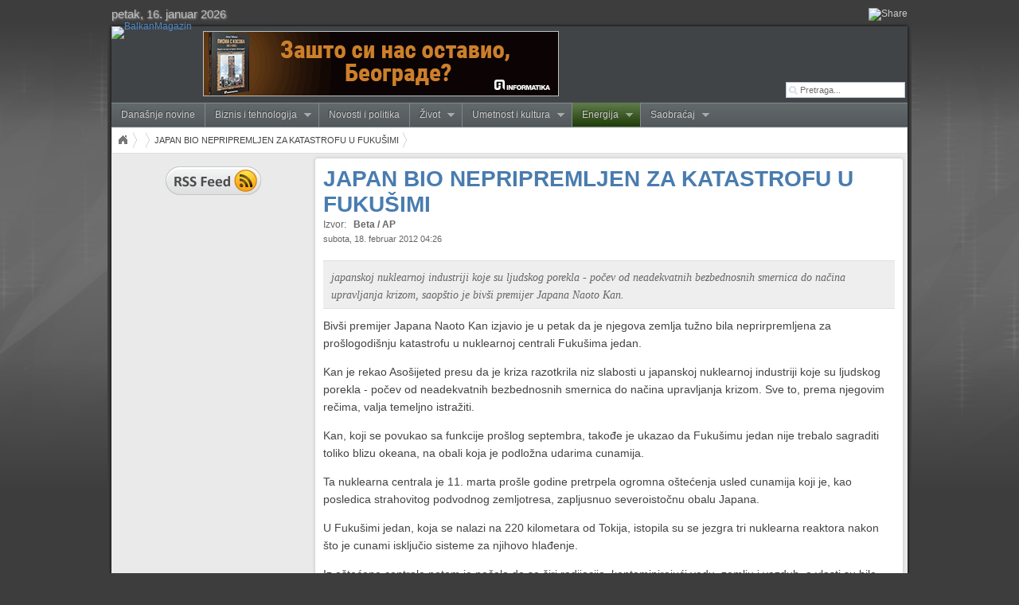

--- FILE ---
content_type: text/html; charset=utf-8
request_url: http://www.balkanmagazin.net/energetske-vesti/cid161-20856/japan-bio-nepripremljen-za-katastrofu-u-fukusimi
body_size: 13635
content:

<!DOCTYPE html PUBLIC "-//W3C//DTD XHTML 1.0 Transitional//EN" "http://www.w3.org/TR/xhtml1/DTD/xhtml1-transitional.dtd">


<html xmlns="http://www.w3.org/1999/xhtml" xml:lang="sr-Latn-CS" lang="sr-Latn-CS">
<head>
  
 <title>

BalkanMagazin :: JAPAN BIO NEPRIPREMLJEN ZA KATASTROFU U FUKUŠIMI

</title>
 <meta http-equiv="Content-type" content="text/html; charset=utf-8" />
 <meta http-equiv="X-UA-Compatible" content="IE=edge,chrome=1"/> 
 <meta name="robots" content="index, follow" /> 
 

<meta content="japanskoj nuklearnoj industriji koje su ljudskog porekla - počev od neadekvatnih bezbednosnih smernica do načina upravljanja krizom, saopštio je bivši premijer Japana Naoto Kan." name="description" />
 

<meta content="balkan magazin,balkan,srbija,novine,EU,SNS,DS,NIS,EPS,putovanje,beograd,politika,zivot,energetika,kursna lista,pregled štampe" name="keywords" />


 <meta name="author" content="regoda@gmail.com" />
 <meta name="copyright" content="BalkanMagazin Web Team (www.BalkanMagazin.net)" />

 
    <link type="text/css" media="all" rel="stylesheet" href="/Content/css/layout_2col_left13.css" />
    <link type="text/css" media="all" rel="stylesheet" href="/Content/css/add_on/breadCrumb/breadCrumb.css" />

<!--[if lte IE 7]>
<link href="/Content/Cms/Default/layout_2col_left13_patches.css" rel="stylesheet" type="text/css" />
<![endif]-->
    
<link rel="stylesheet" id="css-form" type="text/css" href="/content/css/form.css"/>
<link rel="Stylesheet" id="css-colorbox" type="text/css"  href="/content/colorbox/fb/colorbox.css" />
<link rel="stylesheet" href="/content/css/Tabs.css" type="text/css" media="screen" /> 


 <link href="/content/images/favicon.ico" rel="shortcut icon" type="image/x-icon" />
 <!--[if  IE 7]>
<link href="/Content/css/ie7.css" rel="stylesheet" type="text/css" />
<![endif]-->

 <script type="text/javascript">
 // <![CDATA[
    window.SiteRoot = "http://www.balkanmagazin.net";
    window.SiteRootSecure = "https://www.balkanmagazin.net";
    window.SiteLanguage = "sr-Latn-CS";
    window.SR_PRETRAGA = 'Pretraga...';
    // ]]>
// ]]>

</script>

<script type="text/javascript" src="/Scripts/jquery-1.6.4.min.js"></script>
<script type="text/javascript" src="/Scripts/jquery.easing.1.3.js"></script>
<script type="text/javascript" src="/Scripts/jquery.blockUI.min.js"></script>
<script type="text/javascript" src="/Scripts/jquery.bgiframe.min.js"></script>
<script type="text/javascript" src="/Scripts/jquery.hoverIntent.minified.js"></script>
<script type="text/javascript" src="/Scripts/jquery.jBreadCrumb.1.1.js"></script>
<script type="text/javascript" src="/Scripts/jquery.superfish.js"></script>
<script type="text/javascript" src="/Scripts/jquery.supersubs.js"></script>
<script type="text/javascript" src="/Scripts/jquery.prettyPhoto.min.js"></script>
<script type="text/javascript" src="/Scripts/jquery.syncheight.js"></script>
<script type="text/javascript" src="/Scripts/swf/swfobject.js"></script>



<script type="text/javascript" src="/Scripts/app.js"></script>
  
  




       
  <script type="text/javascript" src="/scripts/Poll.js"></script>
  <script type="text/javascript" src="/scripts/jquery.validate.min.js"></script>
  <script type="text/javascript" src="/scripts/jquery.colorbox-min.js"></script>
  <script type="text/javascript" src="/content/yaml/add-ons/accessible-tabs/jquery.tabs.js?v=3"></script>
  


 

  
  <!-- Google tag (gtag.js) -->
<script async src="https://www.googletagmanager.com/gtag/js?id=UA-2719120-1"></script>
<script>
  window.dataLayer = window.dataLayer || [];
  function gtag(){dataLayer.push(arguments);}
  gtag('js', new Date());

  gtag('config', 'UA-2719120-1');
</script>
  
</head>

<body style="background-color:#3D3D3D;" xml:lang="sr-Latn-CS" lang="sr-Latn-CS" class="sr-Latn-CS">
  
  <ul id="skiplinks">
        <li><a class="skip" href="#nav">Skip to navigation (Press Enter).</a></li>
        <li><a class="skip" href="#col3">Skip to main content (Press Enter).</a></li>
 </ul>
 

  
  
  <script type="text/javascript">
      var addthis_config = {
          ui_language: "sr",
          data_track_clickback: true,
          username: "balkanmagazinservice",
          ui_use_css:true
      }
</script>
   <div id="master_top_menu">
     <div   class="top-date float_left ">
    <span>petak, 16. januar 2026 </span> 
    </div>
   <div id="digitalClock" class="float_left ">
   <img alt="" height="16" src="/content/css/images/clock/cb.gif"  id="clock_h_1"/>
   <img alt="" height="16" src="/content/css/images/clock/cb.gif"  id="clock_h_2"/>
   <img alt="" height="16" src="/content/css/images/clock/colon.gif" id="clock_sp_1"/>
   <img alt="" height="16" src="/content/css/images/clock/cb.gif"  id="clock_m_1" />
   <img alt="" height="16" src="/content/css/images/clock/cb.gif"   id="clock_m_2"/>
   <img alt="" height="16" src="/content/css/images/clock/colon.gif" id="clock_sp_2"/>
   <img alt="" height="16" src="/content/css/images/clock/cb.gif"  id="clock_s_1"/>
   <img alt="" height="16" src="/content/css/images/clock/cb.gif"  id="clock_s_2"/>
 
   </div>
 
   <div  class="float_right right_menu" style="white-space: nowrap;">
     
   <a  title="Home" href="/"><img alt=""  class="op-switch" height="16" src="/content/css/images/home-1.png" /></a><span class="seperator">  </span>
   
 <a title="LogIn" href="/Account/LogOn"><img alt="" class="op-switch" height="16" src="/content/css/images/lock.png" /></a>
 
   <span class="seperator">  </span>
   
  <a class="addthis_button" href="http://www.addthis.com/bookmark.php">
        <img src="/content/css/images/star.png" 
        width="16" height="16"  class="op-switch" border="0" alt="Share" /></a>
        
   </div>

   <script type="text/javascript" src="http://s7.addthis.com/js/250/addthis_widget.js#username=balkanmagazinservice"></script>

   <div class="float_right" style=" padding:0px;margin:-7px 0px 0px 0px;">
    
   </div>

 <div class="clearfix"></div>


   </div>
  
  
  <div class="page-wrap">
  <div class="global_wrap">
  <div class="page_margins">

 
        <div class="border-top">
            <div class="edge-tl">
            </div>
            <div class="edge-tr">
            </div>
        </div>
        <div class="page">
        
            
    
 <div id="header" role="banner">
 <a class="logolnk left no-focus disable-select" title="BalkanMagazin" href="/"><img id="imgLogo" alt="BalkanMagazin" title="BalkanMagazin" src="/content/css/images/top_logo.gif" /></a>
     <div class="top-baner-t1 left" style="padding-top: 6px;padding-right:6px">
       <!--  <div class="in left" style="border: 1px solid #C0C0C0">
             <div id="topBanerT1"><a href="http://lukoil.rs/sr/" target="_blank"><img src="/storage/global/images/advertise/zimski-ecto.gif" alt="Lukoil" title="Lukoil" /></a>
             </div>
         </div>-->
     </div>
   <div class="top-baner-t1 left" style="padding-top: 6px;padding-right:6px">
         <div class="in left" style="border: 1px solid #C0C0C0">
             <div id="topBanerT1"><a href="https://izdavastvo.informatika.com/edicije/pisma-s-kosova-2011-2023/" target="_blank"><img src="/storage/global/images/advertise/Pisma-s-Kosova-445x80.gif" alt="Informatika - Pisma s Kosova" title="Informatika - Pisma s Kosova" style="width: 445px;" /></a>
             </div>
         </div>
     </div>
<div id="topSearchBox" class="top-searchbox" style="padding-top: 70px; border:0">
    <form method="get" id="queryForm" action="/search">
    
    <input type="text" id="q" name="q" style="color:#6E6E6E;" class="search" value="Pretraga..." />
    <input type="hidden" name="p" value="0" class="search" />
    <input type="hidden" id="searchAddDate" name="ad" value="on" class="search" />
    <input type="hidden" id="searchFormDate" name="from" value="01.05.2015" class="search" />
    <input type="hidden" id="searchToDate" name="to"   value="01.06.2015" class="search" />
     
    </form>
    <input type="hidden" name="lastSearch" value="" class="search" />
</div>

<!--     <script type="text/javascript">
           swfobject.embedSWF("/storage/global/video/adv/dl445x80.swf", "topBanerT1", "445", "80", "9.0.0", "/scripts/swf/expressInstall.swf",{},{},{wmode:'opaque'});
    </script>-->
        <div class="clearfix"></div>
 </div>


<!--<script type="text/javascript">
    $(document).ready(function () {
        $('#h-nav').supersubs({ minWidth: 12, maxWidth: 27, extraWidth: 1 }).superfish({ delay: 1000, animation: { opacity: 'show', height: 'show' }, speed: 0, autoArrows: true, dropShadows: true });
        $('#q').blur(function () {
            if (this.value == '') {
                this.value = window.SR_PRETRAGA;
                $(this).css("color", '#6E6E6E');
            } else {
                $(this).css("color", '#000000');
            }
            return;
        });
        $('#q').focus(function () {
            if (this.value == window.SR_PRETRAGA) {
                this.value = '';
            }
            $(this).css("color", '#000000');
            return;
        });
        $('#queryForm').submit(function () {
            var q = $('#q');
            if (q.value == window.SR_PRETRAGA || q.value == '') return false;
            return true;
        });
    });

</script>-->

            
    <div id="nav" role="navigation">

 






<ul class="top-level h-nav" id="h-nav">
<li data-level=0 id="top_menu_167" class="no-childs first"  title="Današnje novine"><a  id="top_menu_lnk_167" class="" title="Današnje novine"  href="/danasnje-novine/cid167/index/">Današnje novine</a></li>
<li data-level=0 id="top_menu_158" class=" "  title="Biznis i tehnologija"><a  id="top_menu_lnk_158" class="sf-with-ul" title="Biznis i tehnologija"  href="/biznis-i-tehnologija/uid158/list/">Biznis i tehnologija<span class="sf-sub-indicator"> &#187;</span></a>
<ul class="sub-level"><!--START Biznis i tehnologija--><li data-level=1 id="top_menu_131" class="no-childs first"  title="Biznis"><a  id="top_menu_lnk_131" class="" title="Biznis"  href="/biznis/cid131/index/">Biznis</a></li>
<li data-level=1 id="top_menu_132" class="no-childs "  title="Tehnologija"><a  id="top_menu_lnk_132" class="" title="Tehnologija"  href="/tehnologija/cid132/index/">Tehnologija</a></li>
<li data-level=1 id="top_menu_135" class="no-childs "  title="Finansije"><a  id="top_menu_lnk_135" class="" title="Finansije"  href="/finansije/cid135/index/">Finansije</a></li>
<li data-level=1 id="top_menu_136" class="no-childs last"  title="Komunikacije "><a  id="top_menu_lnk_136" class="" title="Komunikacije "  href="/komunikacije/cid136/index/">Komunikacije </a>
<!-- END Biznis i tehnologija 0--></li></ul></li>
<li data-level=0 id="top_menu_128" class="no-childs "  title="Novosti i politika "><a  id="top_menu_lnk_128" class="" title="Novosti i politika "  href="/novosti-i-politika/cid128/index/">Novosti i politika </a></li>
<li data-level=0 id="top_menu_182" class=" "  title="Život"><a  id="top_menu_lnk_182" class="sf-with-ul" title="Život"  href="/zivot/uid182/list/">Život<span class="sf-sub-indicator"> &#187;</span></a>
<ul class="sub-level"><!--START Život--><li data-level=1 id="top_menu_138" class="no-childs first"  title="Ljudske naravi"><a  id="top_menu_lnk_138" class="" title="Ljudske naravi"  href="/ljudske-naravi/cid138/index/">Ljudske naravi</a></li>
<li data-level=1 id="top_menu_141" class="no-childs "  title="Javno mnjenje"><a  id="top_menu_lnk_141" class="" title="Javno mnjenje"  href="/javno-mnjenje/cid141/index/">Javno mnjenje</a></li>
<li data-level=1 id="top_menu_140" class="no-childs "  title="Portreti"><a  id="top_menu_lnk_140" class="" title="Portreti"  href="/portreti/cid140/index/">Portreti</a></li>
<li data-level=1 id="top_menu_145" class="no-childs "  title="Putovanje"><a  id="top_menu_lnk_145" class="" title="Putovanje"  href="/putovanje/cid145/index/">Putovanje</a></li>
<li data-level=1 id="top_menu_142" class="no-childs "  title="Zdravlje"><a  id="top_menu_lnk_142" class="" title="Zdravlje"  href="/zdravlje/cid142/index/">Zdravlje</a></li>
<li data-level=1 id="top_menu_143" class="no-childs "  title="Hrana"><a  id="top_menu_lnk_143" class="" title="Hrana"  href="/hrana/cid143/index/">Hrana</a></li>
<li data-level=1 id="top_menu_155" class="no-childs "  title="Sport"><a  id="top_menu_lnk_155" class="" title="Sport"  href="/sport/cid155/index/">Sport</a></li>
<li data-level=1 id="top_menu_196" class="no-childs last"  title="Moda i kupovina"><a  id="top_menu_lnk_196" class="" title="Moda i kupovina"  href="/moda-i-kupovina/cid196/index/">Moda i kupovina</a>
<!-- END Život 0--></li></ul></li>
<li data-level=0 id="top_menu_160" class=" "  title="Umetnost i kultura "><a  id="top_menu_lnk_160" class="sf-with-ul" title="Umetnost i kultura "  href="/umetnost-i-kultura/uid160/list/">Umetnost i kultura <span class="sf-sub-indicator"> &#187;</span></a>
<ul class="sub-level"><!--START Umetnost i kultura --><li data-level=1 id="top_menu_170" class="no-childs first"  title="Istorija"><a  id="top_menu_lnk_170" class="" title="Istorija"  href="/istorija/cid170/index/">Istorija</a></li>
<li data-level=1 id="top_menu_144" class="no-childs "  title="Nauka"><a  id="top_menu_lnk_144" class="" title="Nauka"  href="/nauka/cid144/index/">Nauka</a></li>
<li data-level=1 id="top_menu_139" class="no-childs "  title="Psihologija"><a  id="top_menu_lnk_139" class="" title="Psihologija"  href="/psihologija/cid139/index/">Psihologija</a></li>
<li data-level=1 id="top_menu_147" class="no-childs "  title="Književnost i knjige"><a  id="top_menu_lnk_147" class="" title="Književnost i knjige"  href="/knjizevnost-i-knjige/cid147/index/">Književnost i knjige</a></li>
<li data-level=1 id="top_menu_148" class="no-childs "  title="Muzika"><a  id="top_menu_lnk_148" class="" title="Muzika"  href="/muzika/cid148/index/">Muzika</a></li>
<li data-level=1 id="top_menu_149" class="no-childs "  title="Film"><a  id="top_menu_lnk_149" class="" title="Film"  href="/film/cid149/index/">Film</a></li>
<li data-level=1 id="top_menu_150" class="no-childs "  title="Pozorište"><a  id="top_menu_lnk_150" class="" title="Pozorište"  href="/pozoriste/cid150/index/">Pozorište</a></li>
<li data-level=1 id="top_menu_151" class="no-childs "  title="Slikarstvo"><a  id="top_menu_lnk_151" class="" title="Slikarstvo"  href="/slikarstvo/cid151/index/">Slikarstvo</a></li>
<li data-level=1 id="top_menu_152" class="no-childs "  title="Izložbe"><a  id="top_menu_lnk_152" class="" title="Izložbe"  href="/izlozbe/cid152/index/">Izložbe</a></li>
<li data-level=1 id="top_menu_153" class="no-childs last"  title="Religija"><a  id="top_menu_lnk_153" class="" title="Religija"  href="/religija/cid153/index/">Religija</a>
<!-- END Umetnost i kultura  0--></li></ul></li>
<li data-level=0 id="top_menu_133" class=" "  title="Energija"><a  id="top_menu_lnk_133" class="sf-with-ul" title="Energija"  href="/energija/cid133/index/">Energija<span class="sf-sub-indicator"> &#187;</span></a>
<ul class="sub-level"><!--START Energija--><li data-level=1 id="top_menu_163" class=" first"  title="Energetika"><a  id="top_menu_lnk_163" class="sf-with-ul" title="Energetika"  href="/energetika/cid163/index/">Energetika<span class="sf-sub-indicator"> &#187;</span></a>
<ul class="sub-level"><!--START Energetika--><li data-level=2 id="top_menu_189" class="no-childs first"  title="Električna energija"><a  id="top_menu_lnk_189" class="" title="Električna energija"  href="/elektricna-energija/cid189/index/">Električna energija</a></li>
<li data-level=2 id="top_menu_190" class="no-childs "  title="Zelena energija"><a  id="top_menu_lnk_190" class="" title="Zelena energija"  href="/zelena-energija/cid190/index/">Zelena energija</a></li>
<li data-level=2 id="top_menu_177" class="no-childs "  title="Nafta i gas"><a  id="top_menu_lnk_177" class="" title="Nafta i gas"  href="/nafta-i-gas/cid177/index/">Nafta i gas</a></li>
<li data-level=2 id="top_menu_192" class="no-childs last"  title="Rudarstvo i metalurgija"><a  id="top_menu_lnk_192" class="" title="Rudarstvo i metalurgija"  href="/rudarstvo-i-metalurgija/cid192/index/">Rudarstvo i metalurgija</a>
<!-- END Energetika 1--></li></ul></li>
<li data-level=1 id="top_menu_193" class="no-childs "  title="Ekologija"><a  id="top_menu_lnk_193" class="" title="Ekologija"  href="/ekologija/cid193/index/">Ekologija</a></li>
<li data-level=1 id="top_menu_229" class="no-childs "  title="Analize"><a  id="top_menu_lnk_229" class="" title="Analize"  href="/analize/cid229/index/">Analize</a></li>
<li data-level=1 id="top_menu_230" class="no-childs "  title="Kompanije"><a  id="top_menu_lnk_230" class="" title="Kompanije"  href="/kompanije/cid230/index/">Kompanije</a></li>
<!-- END Energija 0--></li></ul></li>
<li data-level=0 id="top_menu_216" class=" "  title="Saobraćaj"><a  id="top_menu_lnk_216" class="sf-with-ul" title="Saobraćaj"  href="/saobracaj/cid216/index/">Saobraćaj<span class="sf-sub-indicator"> &#187;</span></a>
<ul class="sub-level"><!--START Saobraćaj--><li data-level=1 id="top_menu_217" class="no-childs first"  title="Železnički saobraćaj"><a  id="top_menu_lnk_217" class="" title="Železnički saobraćaj"  href="/zeleznicki-saobracaj/cid217/index/">Železnički saobraćaj</a></li>
<li data-level=1 id="top_menu_221" class="no-childs "  title="Drumski saobraćaj"><a  id="top_menu_lnk_221" class="" title="Drumski saobraćaj"  href="/drumski-saobracaj/cid221/index/">Drumski saobraćaj</a></li>
<li data-level=1 id="top_menu_222" class="no-childs "  title="Avio saobraćaj"><a  id="top_menu_lnk_222" class="" title="Avio saobraćaj"  href="/avio-saobracaj/cid222/index/">Avio saobraćaj</a></li>
<li data-level=1 id="top_menu_223" class="no-childs last"  title="Vodni saobraćaj"><a  id="top_menu_lnk_223" class="" title="Vodni saobraćaj"  href="/vodni-saobracaj/cid223/index/">Vodni saobraćaj</a>
<!-- END Saobraćaj 0--></li></ul></li>

</ul>
<!--
<div id="topSearchBox" class="top-searchbox">
    <form method="get" id="queryForm" action="/search">
    
    <input type="text" id="q" name="q" style="color:#6E6E6E;" class="search" value="Pretraga..." />
    <input type="hidden" name="p" value="0" class="search" />
    <input type="hidden" id="searchAddDate" name="ad" value="on" class="search" />
    <input type="hidden" id="searchFormDate" name="from" value="16.12.2025" class="search" />
    <input type="hidden" id="searchToDate" name="to"   value="16.01.2026" class="search" />
     
    </form>
    <input type="hidden" name="lastSearch" value="" class="search" />
</div>-->
<div class="clearfix">
</div>

<script type="text/javascript">
    $(document).ready(function () {
        $('#h-nav').supersubs({ minWidth: 12, maxWidth: 27, extraWidth: 1 }).superfish({ delay: 1000, animation: { opacity: 'show', height: 'show' }, speed: 0, autoArrows: true, dropShadows: true });
        $('#q').blur(function () {
            if (this.value == '') {
                this.value = window.SR_PRETRAGA;
                $(this).css("color", '#6E6E6E');
            } else {
                $(this).css("color", '#000000');
            }
            return;
        });
        $('#q').focus(function () {
            if (this.value == window.SR_PRETRAGA) {
                this.value = '';
            }
            $(this).css("color", '#000000');
            return;
        });
        $('#queryForm').submit(function () {
            var q = $('#q');
            if (q.value == window.SR_PRETRAGA || q.value == '') return false;
            return true;
        });
    });

</script>

   </div>

            
    

            <div id="main">
                
    
   
<!-- START: cms-breadcrumb-section -->
<div id="breadCrumbContiner" class="breadCrumb module">
<ul class="BreadcrumbList" id="BreadcrumbList"><li class="home"><a href="/" title="Home">Home</a></li><li id="bc--2147483648"><a href="javascript:void(0)"></a></li><li class="selected" title="JAPAN BIO NEPRIPREMLJEN ZA KATASTROFU U FUKUŠIMI"><span>JAPAN BIO NEPRIPREMLJEN ZA KATASTROFU U FUKUŠIMI</span></li></ul>
</div>
<div class="chevronOverlay main"></div>
<div class="clear"></div>
<script type="text/javascript">
//<![CDATA[
    jQuery.fn.jBreadCrumb.defaults.minFinalElementLength = 200;
    jQuery.fn.jBreadCrumb.defaults.maxFinalElementLength = 400;
    jQuery.fn.minimumCompressionElements = 5;
    jQuery.fn.previewWidth = 8;
    jQuery(document).ready(function () {
        jQuery("#breadCrumbContiner").jBreadCrumb();
    })
   // ]]>
</script> 
<!--END: cms-breadcrumb-section -->
   <div class="clearfix"></div>
  

               
                
    <div id="col1" role="complementary">
        <div id="col1_content" class="clearfix">
            

 <div style="text-align:center;padding:5px">
      <a title="RSS:BalkanMagazin - "  rel="alternate" type="application/rss+xml" target="_blank" href="/rss//-2147483648"><img alt="RSS:BalkanMagazin - " src="/Content/css/images/social/rss3.png" /></a>
   </div>

            


        </div>
    </div>
    <div id="col3" role="main">
        <div id="col3_content" class="clearfix template-2col">
         <div id="mainContent">
            
  <div class="dbox box-shadow1 ">
   <div class="block ">
   <div class="block-content " style="padding:10px;">
   
 <div id="content" class="Structure_NULL Content_20856" >
 <!--   START CONTENT-TEMPLATE:content-tpl-default -->
  
     <h1 class="main-title">JAPAN BIO NEPRIPREMLJEN ZA KATASTROFU U FUKUŠIMI</h1>
  
      
       <p class="author-line">
         <span class="line-1">Izvor:</span>&nbsp;&nbsp;
         <span class="line-2"> Beta / AP</span>
       </p>
      
  

 
 
   <div style="height:30px;" class="no_print" >
<!-- AddThis Button BEGIN -->
<div class="addthis_toolbox addthis_default_style float_right" style="text-align:right; white-space: nowrap;width:160px">


<a class="addthis_button_facebook"></a>
<a class="addthis_button_twitter"></a>
<a class="addthis_button_email"></a>
<a class="addthis_button_print"></a>
<a class="addthis_button_favorites"></a>
<a class="addthis_button_compact"></a>
<a class="addthis_counter addthis_bubble_style"></a>
</div>
<script type="text/javascript" src="http://s7.addthis.com/js/250/addthis_widget.js#pubid=balkanmagazinservice"></script>
     

    <p class="date-line no_print">
  <span>subota, 18. februar 2012 04:26</span>
  </p>
 
<!-- AddThis Button END -->
<div class="clearfix"></div>
</div>

  
  <blockquote class="short-content">
  <p>japanskoj nuklearnoj industriji koje su ljudskog porekla - počev od neadekvatnih bezbednosnih smernica do načina upravljanja krizom, saopštio je bivši premijer Japana Naoto Kan. </p>
  </blockquote>


  
  
  <div class="content-body">
  <p>Bivši premijer Japana Naoto Kan izjavio je u petak da je njegova zemlja tužno bila neprirpremljena za prošlogodišnju katastrofu u nuklearnoj centrali Fukušima jedan.</p><p>Kan je rekao Asošijeted presu da je kriza razotkrila niz slabosti u japanskoj nuklearnoj industriji koje su ljudskog porekla - počev od neadekvatnih bezbednosnih smernica do načina upravljanja krizom. Sve to, prema njegovim rečima, valja temeljno istražiti.</p><p>Kan, koji se povukao sa funkcije prošlog septembra, takođe je ukazao da Fukušimu jedan nije trebalo sagraditi toliko blizu okeana, na obali koja je podložna udarima cunamija.</p><p>Ta nuklearna centrala je 11. marta prošle godine pretrpela ogromna oštećenja usled cunamija koji je, kao posledica strahovitog podvodnog zemljotresa, zapljusnuo severoistočnu obalu Japana.</p><p>U Fukušimi jedan, koja se nalazi na 220 kilometara od Tokija, istopila su se jezgra tri nuklearna reaktora nakon što je cunami isključio sisteme za njihovo hlađenje.</p><p>Iz oštećene centrale potom je počela da se širi radijacija, kontaminirajući vodu, zemlju i vazduh, a vlasti su bile primorane da rasele stanovništvo u širem krugu oko nje.</p><p>To je najgora mirnodopska nuklearna katastrofa koja je zadesila svet posle one u Černobilu, 1986. godine.</p><br /><br /><p align="right"><a  href="/rubrika/energetske_vesti/index.xhtml" target="_self"><img src="/Storage/Global/images/logo/evetsti-button_s.gif" /> </a></p><br />
 
  
 
 
  </div>

   <div id="fb-root" class="no_print"></div>
<script type="text/javascript">
    (function (d, s, id) {
        var js, fjs = d.getElementsByTagName(s)[0];
        if (d.getElementById(id)) { return; }
        js = d.createElement(s); js.id = id;
        js.src = "//connect.facebook.net/en_US/all.js#xfbml=1";
        fjs.parentNode.insertBefore(js, fjs);
    } (document, 'script', 'facebook-jssdk'));</script>

<div class="fb-like no_print" data-send="true" data-width="450" data-show-faces="true"></div>

    <div class="clearfix"></div>
     
   
  
  <div id="comment-module">

<div class="subcolumns comment-form-cmd" >
    <div class="c60l">
         <span id="sort-commands" style="display:none;">
       <b class="comment-sort">Složi:</b> <a class="x-button btn-orange btn-small" href="javascript:loadSortedComment(this,'PostDate DESC')">Hronološki</a>  <a class="x-button btn-green btn-small" href="javascript:loadSortedComment(this,'RatingUp DESC')">Preporučeni</a>  <a class="x-button btn-red btn-small" href="javascript:loadSortedComment(this,'RatingDown DESC')">Nepreporučeni</a>
       </span>
            <a class="x-button btn-white btn-medium" onclick="reloadComments(this)" href="javascript:void(0)"> Svi komentari ( <b>0</b> )</a>
        
    </div>
    <div class="c40r" style="text-align:right;" >
     <a id="bt-add-comments" class="x-button btn-white btn-medium" href="javascript:void(0)">Dodaj komentar</a>
    </div>
</div>
   <div class="break"></div>
    <div id="comment-list" class="comment-list">
        
          
       
    </div>
     <br />
<div id="comment-form-cnt">

    <form id="ContentCommentForm"  action="/Comment/Post" method="post" class="yform">
    
    <input type="hidden" name="ContentId" value="20856" />
    <input type="hidden" name="HasReplay" id="IsReplay" value="false" />
    <input type="hidden" name="ReplayId" id="ReplayId" value="" />
    <input type="hidden" name="geoCountryCode" id="geoCountryCode" value="" />
    <input type="hidden" name="geoCountryName" id="geoCountryName" value="" />
    <input type="hidden" name="geoCity" id="geoCity" value="" />
    <input type="hidden" name="geoRegion" id="geoRegion" value="" />
    <input type="hidden" name="geoRegionName" id="geoRegionName" value="" />
    <input type="hidden" name="geoLatitude" id="geoLatitude" value="" />
    <input type="hidden" name="geoLongitude" id="geoLongitude" value="" />
     <h6 class="highlight">Molimo Vas da pročitate sledeća pravila pre komentarisanja:</h6>
     <p>Komentari koji sadrže uvrede, omalovažavanje, nepristojan govor, pretnje, rasističke ili šovinističke poruke neće biti objavljeni. Nije dozvoljeno lažno predstavljanje, ostavljanje lažnih podataka u poljima za slanje komentara. Zadržavamo pravo izbora ili skraćivanja komentara koji će biti objavljeni. Web časopis BalkanMagazin ne odgovara za sadržaj objavljenih komentara. Sva mišljenja, sugestije, kritike i drugi stavovi izneseni u komentarima su isključivo lični stavovi autora komentara i ne predstavljaju stavove redakcije Web časopisa BalkanMagazin.</p>
     <fieldset class="full">
                        <div class="subcolumns">
                            <div class="c50l">
                                <div class="subcl type-text">
                                    <label for="DisplayName">
                                        Ime<sup title="Polje је obavezno">*</sup></label>
                                    <input name="DisplayName" id="DisplayName" type="text" />
                                </div>
                            </div>
                            <div class="c50r">
                                <div class="subcr type-text">
                                    <label for="Email">
                                        Email<span class="dimmed"> (neće biti objavljen)</span>
                                        <sup title="Polje је obavezno">*</sup></label>
                                    <input name="Email" id="Email" type="text" />
                                </div>
                            </div>
                        </div>
       </fieldset>
        <fieldset class="full">
                        <div class="type-text">
                            <label for="Comment">
                                Komentar
                                (<span class="dimmed" id="charCount">2000</span>)<sup title="Polje је obavezno">*</sup></label>
                                <textarea spellcheck="false" cols="32" rows="12" id="Comment" name="Comment"></textarea>
                        </div>
       </fieldset>
       
       <fieldset class="full" id="fieldset-captcha">
                        <div class="subcolumns">
                            <div class="c50l">
                                <div class="subcl type-text">
                                    <div id="captcha-container">
                                    <img alt="captcha image" class="captcha-image" id="captcha-image" height="50" src="/content/images/1x1.gif" width="180" style="border: 1px solid #CCCCCC" />
                                    </div>
                                    <img id="captcha-image-bt" alt="Reload Captcha Image..." title="Generiši sličicu..." src="/content/images/reload.gif" />
                                </div>
                            </div>
                            <div class="c50r">
                                <div class="subcr type-text">
                                    <label for="captcha">
                                        Slova / simboli na slici<sup title="Polje је obavezno">*</sup></label>
                                    <input name="captcha" id="captcha" type="text" />
                                </div>
                            </div>
                        </div>
         </fieldset>
         <input name="__RequestVerificationToken" type="hidden" value="CS4+qmwclO6UFcI28ustFiDPqb9dB1gaIHdYtj6AdRwjNOBn2/0Z7BFOxA8gi92vYD0dgftFEapvux3AgLLQU4CSWTXv19r+0ETc/MH2fJSKO5tzc/etG5ly4+hHOG0J6oA7mQ==" />
          <div class="type-x-button">
                        <input id="commentSubmit" type="submit" class="x-button btn-green btn-medium" value="Pošalji" />
                        <input id="commentReset" type="reset" class="x-button btn-red btn-medium" value="Obriši" />
                        <input type="button" value="Zatvori" class="commentBoxClose x-button btn-white btn-medium float_right" id="commentBoxClose" name="commentBoxClose" />
                       
          </div>
    </form>
</div>
</div>
<script type="text/javascript">
    // <![CDATA[
            var commentLoaderOptions = {blockId:"#comment-module",id: 20856,PageIndex:0,PageSize:500,sort:"PostDate DESC",view:"comment-tpl-default",msg:'Učitavam komentare...'};
              function reloadCaptcha(e){
                 $("#captcha-container").captcha({height:50,width:180,msg:'Učitavam sličicu...',blockId:"#fieldset-captcha"});
              }
        $(function () {
             $("#Comment").attachMaxCharCommentNotify({maxLen: 2000, charCounterId: "#charCount"});

              $("#commentBoxClose").click(function(){
                 toogleCommentsForm($("#ContentCommentForm"));
              });
                 //$("#commentSubmit").attr('disabled', 'disabled');
        
               $("#bt-add-comments").click(function(){
                  toogleCommentsForm($("#ContentCommentForm"),true,'#DisplayName');
               });

              //   $("#captcha-container").captcha({height:50,width:180});
               /*****************************************************/
              //                     Validator
              /*****************************************************/
                 var commentValidator = $("#ContentCommentForm").validate({
                  rules: {
                      DisplayName: { required: true, minlength: 2 },
                      Email: { required: true, email: true },
                      Comment: { required: true, maxlength: 2000 },
                      captcha: { required: true, minlength: 5, maxlength: 5 }
                  },
                  messages: {
                      DisplayName: {
                          required: 'Ime je obavezno polje!',
                          minlength:'Ime mora da ima više od 1 karaktera!'
                      },
                      Email: {
                          required: 'Email je obavezno polje!',
                          email:    'Ovo polje prihavata e-mail adresu isključivo u obliku "korisnik@domen.com"'
                      },
                      Comment: {
                          required:  'Nije unet komentar!',
                          maxlength: 'Maksimalna dužina komentara je 500 karaktera!'
                      },
                      captcha: {
                          required:  'Polje је obavezno',
                          minlength: 'Captcha mora da ima 5 karaktera!',
                          maxlength: 'Captcha mora da ima 5 karaktera!'
                      }
                  },
                  submitHandler: function (form) {
                  try{
                     $("#commentSubmit").attr('disabled', 'disabled');
                      $.ajax({
                          type: form.method,
                          url: form.action,
                          cache: false,
                          blockId:"#ContentCommentForm",
                          msg:'Šaljem komentar...',
                          data: $(form).serialize(),
                          dataType: 'json',
                          success: function (rsp) {
                            
                              if (rsp.success) {
                                  $.cookie('displayName', $("#DisplayName").val(), { path: "/", expires: 30 });
                                  $.cookie('email', $("#Email").val(), { path: "/", expires: 30 });
                                  commentValidator.resetForm();
                                  $('#charCount').text("2000");
                                  $('#charCount').css("color", null);
                                  $("#ContentCommentForm").hide().attr("data-show","1"); 
                              } else {
                                  if(rsp.captchaError){
                                       reloadCaptcha();
                                  }
                                  alert(rsp.message);
                              }
                          },
                         complete:function(xhr,txtStatus){
                            $("#commentSubmit").removeAttr('disabled');
                         },
                         beforeSend:function(xhr){
                            $("#commentSubmit").attr('disabled', 'disabled');
                         }
                      });
                  }catch(ex){
                   if(console) console.warn(ex);
                  
                  }
                     return true;
                  },
                  invalidHandler: function (form, validator) {
                      var errors = validator.numberOfInvalids();
                  }
              });

              /*****************************************************/
              //                     Reset
              /*****************************************************/
                 $("#commentReset").click(function (e) {
                  commentValidator.resetForm();
                  $('#charCount').text("2000");
                  $('#charCount').css("color", null);
                  $("#captcha-container").captcha({height:50,width:180});
              });

               $("#captcha-image-bt").click(reloadCaptcha);

              

          });

          //*****************************************************/
              //                     reloadComments
              /*****************************************************/
               function  reloadComments(el){
              
            $("#comment-list").loadComments(commentLoaderOptions);
              $(el).hide();
              $("#sort-commands").show();
          }
          function showCommentFrmAndHide(el){if($("#ContentCommentForm").attr("data-show") == "1"){toogleCommentsForm($("#ContentCommentForm"),true,"#DisplayName")};$(el).hide();}
          function loadSortedComment(e,sort) {commentLoaderOptions.sort = sort;commentLoaderOptions.blockId = "#comment-list";$("#comment-list").loadComments(commentLoaderOptions);}
          function commentRating(e, id,hasUp,selector) { $(e).commentRating({ id: id, hasUp: hasUp, selector: selector,msg:'Ocenjujem komentar...' });}
           function toogleCommentsForm(frm,isReloadCaptcha,focusEl){
               if(frm.attr("data-show") == "0"){
                    frm.hide().attr("data-show","1"); 
                         
               }else{
                          $("#DisplayName").val($.cookie('displayName'));
                          $("#Email").val($.cookie('email'));
                          $("#Comment").val("");
                         
                          

                    frm.attr("data-show","0").show().focus(); 
                   if(focusEl){ 
                          $(focusEl).focus();
                          scrollGoEx($(focusEl));
                    };
                   if(isReloadCaptcha) {
                     setTimeout("reloadCaptcha()",800);
                   }
                   // reloadCaptcha();


                   if (GeoProxy.ready() ) {
                  $("#geoCountryCode").val(GeoProxy.getCountryCode());
                  $("#geoCountryName").val(GeoProxy.getCountryName());
                  $("#geoCity").val(GeoProxy.getCity());
                  $("#geoRegion").val(GeoProxy.getRegionCode());
                  $("#geoRegionName").val(GeoProxy.getRegionName());
                  $("#geoLatitude").val(GeoProxy.getLatitude());
                  $("#geoLongitude").val(GeoProxy.getLongitude());
                 }
               }
              };

    // ]]>
</script>


 <p class="footer-date-line" >
  <span>subota, 18. februar 2012 04:26</span>
  </p>
   <div class="clearfix"></div>
   <script type="text/javascript">
       $(document).ready(function () {
           $.highlightByURIParams(".content-body,.short-content");
           $("div.content-body img").each(function (i) {
               if (!$(this).hasClass("shadow")) {
                   $(this).addClass("shadow");
               }
           });

       });
                   
                </script>


   <!-- END CONTENT-TEMPLATE:content-tpl-default -->
  </div>
  </div>
  </div>
  </div>

            </div>
        </div>
         <div id="ie_clearing"> &nbsp;</div>
    </div>
   

            </div>
            <div id="footer" >
                
     
<a class="action-dark right" href="#"><span>Vrh strane</span></a>
<div class="clearfix"></div>
 <hr />

  <div class="" style="margin:0px;">
   <ul class="footer-map no_print" >
   
<li title="Današnje novine" class="no-childs first level-0" ><a  title="Današnje novine" href="/danasnje-novine/cid167/index/">Današnje novine</a></li>
<li class=" level-0"  title="Biznis i tehnologija" ><a class="" title="Biznis i tehnologija"  href="/biznis-i-tehnologija/uid158/list/">Biznis i tehnologija</a><ul class="sub-level">
<li title="Biznis" class="no-childs first level-1" ><a  title="Biznis" href="/biznis/cid131/index/">Biznis</a></li>
<li title="Tehnologija" class="no-childs  level-1" ><a  title="Tehnologija" href="/tehnologija/cid132/index/">Tehnologija</a></li>
<li title="Finansije" class="no-childs  level-1" ><a  title="Finansije" href="/finansije/cid135/index/">Finansije</a></li>
<li title="Komunikacije " class="no-childs last level-1" ><a  title="Komunikacije " href="/komunikacije/cid136/index/">Komunikacije </a></li></ul></li>

<li title="Novosti i politika " class="no-childs  level-0" ><a  title="Novosti i politika " href="/novosti-i-politika/cid128/index/">Novosti i politika </a></li>
<li class=" level-0"  title="Život" ><a class="" title="Život"  href="/zivot/uid182/list/">Život</a><ul class="sub-level">
<li title="Ljudske naravi" class="no-childs first level-1" ><a  title="Ljudske naravi" href="/ljudske-naravi/cid138/index/">Ljudske naravi</a></li>
<li title="Javno mnjenje" class="no-childs  level-1" ><a  title="Javno mnjenje" href="/javno-mnjenje/cid141/index/">Javno mnjenje</a></li>
<li title="Portreti" class="no-childs  level-1" ><a  title="Portreti" href="/portreti/cid140/index/">Portreti</a></li>
<li title="Putovanje" class="no-childs  level-1" ><a  title="Putovanje" href="/putovanje/cid145/index/">Putovanje</a></li>
<li title="Zdravlje" class="no-childs  level-1" ><a  title="Zdravlje" href="/zdravlje/cid142/index/">Zdravlje</a></li>
<li title="Hrana" class="no-childs  level-1" ><a  title="Hrana" href="/hrana/cid143/index/">Hrana</a></li>
<li title="Sport" class="no-childs  level-1" ><a  title="Sport" href="/sport/cid155/index/">Sport</a></li>
<li title="Moda i kupovina" class="no-childs last level-1" ><a  title="Moda i kupovina" href="/moda-i-kupovina/cid196/index/">Moda i kupovina</a></li></ul></li>

<li class=" level-0"  title="Umetnost i kultura " ><a class="" title="Umetnost i kultura "  href="/umetnost-i-kultura/uid160/list/">Umetnost i kultura </a><ul class="sub-level">
<li title="Istorija" class="no-childs first level-1" ><a  title="Istorija" href="/istorija/cid170/index/">Istorija</a></li>
<li title="Nauka" class="no-childs  level-1" ><a  title="Nauka" href="/nauka/cid144/index/">Nauka</a></li>
<li title="Psihologija" class="no-childs  level-1" ><a  title="Psihologija" href="/psihologija/cid139/index/">Psihologija</a></li>
<li title="Književnost i knjige" class="no-childs  level-1" ><a  title="Književnost i knjige" href="/knjizevnost-i-knjige/cid147/index/">Književnost i knjige</a></li>
<li title="Muzika" class="no-childs  level-1" ><a  title="Muzika" href="/muzika/cid148/index/">Muzika</a></li>
<li title="Film" class="no-childs  level-1" ><a  title="Film" href="/film/cid149/index/">Film</a></li>
<li title="Pozorište" class="no-childs  level-1" ><a  title="Pozorište" href="/pozoriste/cid150/index/">Pozorište</a></li>
<li title="Slikarstvo" class="no-childs  level-1" ><a  title="Slikarstvo" href="/slikarstvo/cid151/index/">Slikarstvo</a></li>
<li title="Izložbe" class="no-childs  level-1" ><a  title="Izložbe" href="/izlozbe/cid152/index/">Izložbe</a></li>
<li title="Religija" class="no-childs last level-1" ><a  title="Religija" href="/religija/cid153/index/">Religija</a></li></ul></li>

<li class=" level-0"  title="Energija" ><a class="" title="Energija"  href="/energija/cid133/index/">Energija</a><ul class="sub-level">
<li class="first level-1"  title="Energetika" ><a class="" title="Energetika"  href="/energetika/cid163/index/">Energetika</a><ul class="sub-level">
<li title="Električna energija" class="no-childs first level-2" ><a  title="Električna energija" href="/elektricna-energija/cid189/index/">Električna energija</a></li>
<li title="Zelena energija" class="no-childs  level-2" ><a  title="Zelena energija" href="/zelena-energija/cid190/index/">Zelena energija</a></li>
<li title="Nafta i gas" class="no-childs  level-2" ><a  title="Nafta i gas" href="/nafta-i-gas/cid177/index/">Nafta i gas</a></li>
<li title="Rudarstvo i metalurgija" class="no-childs last level-2" ><a  title="Rudarstvo i metalurgija" href="/rudarstvo-i-metalurgija/cid192/index/">Rudarstvo i metalurgija</a></li></ul></li>

<li title="Ekologija" class="no-childs  level-1" ><a  title="Ekologija" href="/ekologija/cid193/index/">Ekologija</a></li>
<li title="Analize" class="no-childs  level-1" ><a  title="Analize" href="/analize/cid229/index/">Analize</a></li>
<li title="Kompanije" class="no-childs  level-1" ><a  title="Kompanije" href="/kompanije/cid230/index/">Kompanije</a></li>
<li title="Zanimljivosti" class="no-childs last level-1" ><a  title="Zanimljivosti" href="/zanimljivosti/cid205/index/">Zanimljivosti</a></li></ul></li>

<li class=" level-0"  title="Saobraćaj" ><a class="" title="Saobraćaj"  href="/saobracaj/cid216/index/">Saobraćaj</a><ul class="sub-level">
<li title="Železnički saobraćaj" class="no-childs first level-1" ><a  title="Železnički saobraćaj" href="/zeleznicki-saobracaj/cid217/index/">Železnički saobraćaj</a></li>
<li title="Drumski saobraćaj" class="no-childs  level-1" ><a  title="Drumski saobraćaj" href="/drumski-saobracaj/cid221/index/">Drumski saobraćaj</a></li>
<li title="Avio saobraćaj" class="no-childs  level-1" ><a  title="Avio saobraćaj" href="/avio-saobracaj/cid222/index/">Avio saobraćaj</a></li>
<li title="Vodni saobraćaj" class="no-childs last level-1" ><a  title="Vodni saobraćaj" href="/vodni-saobracaj/cid223/index/">Vodni saobraćaj</a></li></ul></li>

<li title="Marketing" class="no-childs  level-0" ><a  title="Marketing" href="/content/cid213/marketing">Marketing</a></li>

</ul>
</div>
<hr style="margin:0px;" />
<div class="social-plugin" style="padding-top:16px;padding-bottom:5px;padding-left:370px;">
    <a title="BalkanMagazin::Facebook" target="_blank" href="http://www.facebook.com/Balkanmagazin"><img alt="BalkanMagazin::Facebook" src="/Content/css/images/social/facebook.png" /></a>
    <a title="BalkanMagazin::Twitter" target="_blank" href="http://twitter.com/#!/balkanmagazin"><img alt="BalkanMagazin::Twitter" src="/Content/css/images/social/twitter.png" /></a> 
    <a title="BalkanMagazin::Youtube" target="_blank" href="http://www.youtube.com/user/balkanmagazin"><img alt="BalkanMagazin::Youtube" src="/Content/css/images/social/youtube.png" /></a>
    <a title="BalkanMagazin::RSS"  rel="alternate" type="application/rss+xml" target="_blank" href="/rss/news"><img alt="BalkanMagazin::News" src="/Content/css/images/social/feed.png" /></a>
</div>

  <hr style="margin-top:5px;" />
  <div >
    <p class="center">
        Copyright &copy; 2008-2024 <a href="/">BalkanMagazin.net</a>. Sva prava zadržana.</p>
    <p class="center">
        <a href="/content/cid213/marketing">Marketing: +381 11 3244-552, +381 11 3245-503</a>, E-mail: <a href="mailto:marketing@balkanmagazin.net">
            marketing@balkanmagazin.net</a></p>
</div>
  <hr />

  

 


 



             </div>
        </div>
        <div class="border-bottom">
            <div class="edge-bl">
            </div>
            <div class="edge-br">
            </div>
        </div>
    </div>
    </div>
    </div>

    <script src="/Scripts/yaml-focusfix.js" type="text/javascript"></script>
    
    
<script type="text/javascript">
    // <![CDATA[
    $(document).ready(function () {
        $(".tab-items").accessibleTabs({ fx: "show", fxspeed: '', currentInfoText: "", syncheights: true, tabbody: '.tab-content' });
    });
       // ]]>
</script>


    
    <ul id="ajaxnotify" style="display:none">
     <li>
      <img alt="loading..." src="/content/images/loading.gif" style="border:none;float:right;" />
      <span id="ajaxnotify_msg">Učitavam...</span>
     </li>
     </ul> <!--Layout: DEFAULT -->

     
</body>
 </html>

--- FILE ---
content_type: text/css
request_url: http://www.balkanmagazin.net/Content/css/layout_2col_left13.css
body_size: 245
content:
@import url(../yaml/core/base.css);
@import url(base.css);
@import url(2col_left13.css);
@import url(baseborder.css);
@import url(content.css);
@import url(add_on/slider/Style.css);
@import url(hnavigation/style.css);
@import url(form.css);
@import url(../yaml/print/print_003_draft.css);


--- FILE ---
content_type: text/css
request_url: http://www.balkanmagazin.net/Content/css/add_on/breadCrumb/breadCrumb.css
body_size: 729
content:
/* Breadcrumb Styles
 ---------------------------------------------------------------------*/
#breadCrumbContiner
{
    border-radius:0 0 0 0;
}
.breadCrumb
{
	margin: 0;
	padding: 0;
	float: left;
	display: block;
	height: 21px;
	overflow: hidden;
	width: 948px;
	width:98.8%;
	padding:5px;
	border:solid 1px #dedede;
	background:#fff;
	
}
.breadCrumb ul
{
	margin: 0;
	padding: 0;
	height: 21px;
	display: block;
}
.breadCrumb ul li
{
	display: block;
	float: left;
	position: relative;
	height: 21px;
	overflow: hidden;
	line-height: 21px;
	margin: 0px 6px 0px 0;
	padding: 0px 10px 0px 0;
	font-size: .9167em;
	background: url(images/Chevron.gif) no-repeat 100% 0;
}
.breadCrumb ul li div.chevronOverlay
{
	position: absolute;
	right: 0;
	top: 0;
	z-index: 2;
}
.breadCrumb ul li span
{
	display: block;
	overflow: hidden;
}
.breadCrumb ul li a
{
	display: block;
	position: relative;
	height: 21px;
	line-height: 21px;
	overflow: hidden;
	float: left;
	text-decoration: none;
	color: #336699;
}
.breadCrumb ul li a:hover
{
	color: #CC0000;
}
.breadCrumb ul li.first a,.breadCrumb ul li.home a
{
	height: 16px !important;
	text-indent:-1000em;
	width:16px;
	padding: 0;
	margin-top: 2px;
	overflow: hidden;
	background:url(images/IconHome.gif) no-repeat 0 0;
}
.breadCrumb ul li.first a:hover,.breadCrumb ul li.home a:hover
{
	background-position: 0 -16px;
}
.breadCrumb ul li.last
{
	background: none;
	margin-right: 0;
	padding-right: 0;
}
.chevronOverlay
{
	display: none;
	background: url(images/ChevronOverlay.png) no-repeat 100% 0;
	width: 13px;
	height: 20px;
}


--- FILE ---
content_type: text/css
request_url: http://www.balkanmagazin.net/Content/css/2col_left13.css
body_size: 726
content:
@media screen, projection
{
    
   /**
   * (en) Repositioning content container
   * (de) Neupositionierung der Content Container
   *
   * |-------------------------------|
   * | #header                       |
   * |-------------------------------|
   * | #col1   | #col3               |
   * | 25%     | flexible            |
   * |-------------------------------|
   * | #footer                       |
   * |-------------------------------|
   */

  /* Fixed width for left column | Fixe Breite für Linke Spalte */
  #col1 { width: 25%; }
  #col1_content
    {
        padding-left: 10px;
        padding-top: 10px;
        padding-right: 15px;
    }
  /* Hide right column | Rechte Spalte abschalten */
  #col2, #col2_content { display:none; }

  #col3 { margin-left: 25%; margin-right: 0; }
  #col3_content
	{
		padding: 10px 10px 10px 10px;
	}
	.content-width
	{
		width:700px;
	}
	#main{
	background-color: #EAEAEA;
	}
	#col3_content
    {
        background-color: #EAEAEA;
       
    }
     #col1_content
    {
        padding-left: 5px;
        padding-top: 5px;
        padding-right: 0px;
    }
    #col3_content
    {
        padding:5px;
    }
    .pager-container .pager
    {
        border-color: #EAEAEA;
        background-color: #EAEAEA !important;
       
    }
       .pager .pager-spacer
    {
        font-size: 12px;
        font-weight: bold;
        color: #336699;
    }
    
    .pager-spacer,.pager-spacer span
    {
        background-color: #EAEAEA!important;
    }
    .browserIE7 #col3_content
{
    position:inherit!important;
}
}

--- FILE ---
content_type: text/css
request_url: http://www.balkanmagazin.net/Content/css/add_on/slider/Style.css
body_size: 1137
content:
/************************************************************
 HEADING IMAGE SLIDER
*************************************************************/
.main-heading-slider .item
{
    background-color: #EAEAEA;
}
.main-heading-slider
{
	background-color: #000000;
}

.main-heading-slider .item .dsc-container
{
    display: block;
    padding: 0px;
    margin: 0px; /*text-shadow: 0 0 0 transparent, 1px 1px 1px rgba(255, 255, 255, 0.9);*/
    position: absolute;
    left: 0px;
    width: 1000px;
    overflow: hidden;
    background-image: url('bg_opacity_80.png');
    background-color: transparent; /*FIX*/
    opacity: 0.8;
    filter: alpha(opacity=80);
    bottom: 0px;
}


.main-heading-slider .item .dsc-container p
{
    padding: 5px;
    font-family: Titillium,Helvetica,Arial,sans-serif;
    color: #FFFFFF;
    font-size: 1.2em;
    margin: 0px;
    font-weight: bold;
}
.main-heading-slider .item .dsc-container p span
{
	font-size: 0.65em;
	color: #CCCCCC;
	font-weight: normal;
}
.main-heading-slider
{
	color: #FFCC66;
}
.main-heading-slider .slider-pager
{
    z-index: 50;
    position: absolute;
    top: 10px;
    right: 10px;
}
.main-heading-slider .slider-pager a
{
	background-position: left top;
	margin: 0 1px;
	padding: 0px 5px 0px 5px;
	line-height:27px;
	
	display:block;
	background: transparent;
	text-decoration: none;
	background-image: url('navigator1.png');
	background-repeat: no-repeat;
	float:left;
}
.main-heading-slider .slider-pager a.img-btn
{
    height:27px;
	width:27px;
	display:block;
	outline: none;
	
}
.main-heading-slider .slider-pager div
{
    display:block;
    float:left;
}
.main-heading-slider .slider-pager div a.sld-1{background-image: url('gray01.png');}
.main-heading-slider .slider-pager div a.sld-2 {background-image: url('gray02.png');}
.main-heading-slider .slider-pager div a.sld-3 {background-image: url('gray03.png');}
.main-heading-slider .slider-pager div a.sld-4 {background-image: url('gray04.png');}
.main-heading-slider .slider-pager div a.sld-5 {background-image: url('gray05.png');}
.main-heading-slider .slider-pager div a.sld-6 {background-image: url('gray06.png');}
.main-heading-slider .slider-pager div a.sld-7 {background-image: url('gray07.png');}
.main-heading-slider .slider-pager div a.sld-8 {background-image: url('gray08.png');}
.main-heading-slider .slider-pager div a.sld-9 {background-image: url('gray09.png');}


.main-heading-slider .slider-pager div.activeSlide a.sld-1{background-image: url('white01.png');}
.main-heading-slider .slider-pager div.activeSlide a.sld-2 {background-image: url('white02.png');}
.main-heading-slider .slider-pager div.activeSlide a.sld-3 {background-image: url('white03.png');}
.main-heading-slider .slider-pager div.activeSlide a.sld-4 {background-image: url('white04.png');}
.main-heading-slider .slider-pager div.activeSlide a.sld-5 {background-image: url('white05.png');}
.main-heading-slider .slider-pager div.activeSlide a.sld-6 {background-image: url('white06.png');}
.main-heading-slider .slider-pager div.activeSlide a.sld-7 {background-image: url('white07.png');}
.main-heading-slider .slider-pager div.activeSlide a.sld-8 {background-image: url('white08.png');}
.main-heading-slider .slider-pager div.activeSlide a.sld-9 {background-image: url('white09.png');}

.main-heading-slider .slider-pager div a.activeSlide {
/*	background-position: left -16px;*/
	 }
.main-heading-slider .item a img.play
{
	
	display: none;
	position: absolute;
	
	
}
.main-heading-slider .item a:hover img.play
{
	display:block;
	position: absolute;
	top: 50%;
	left: 50%;
}

.main-heading-slider .slider-pager .item a, .main-heading-slider .slider-pager .item a:active, .main-heading-slider .slider-pager .item a:hover
{
text-decoration: none;
}

.main-heading-slider .slider-pager a span
{
	display:none;
}
.main-heading-slider .slider-pager a:hover
{
	/*background-position: left -8px;*/
}

.main-heading-slider .slider-pager a:focus { outline: none; }
.main-heading-slider .with-link
{
	cursor:pointer;
}

--- FILE ---
content_type: text/css
request_url: http://www.balkanmagazin.net/Content/css/form.css
body_size: 2898
content:
@charset "UTF-8";

@import url(../yaml/screen/forms.css);

.loginContent .yform fieldset
{
	
	
}
.loginContent  .yform 
{
	border-style: none;
	background-color: #FFFFFF;
}
.loginContent
{
	background: url(images/logon.gif) no-repeat right top;
}

.yform textarea.error, .yform textarea:focus.error, .yform textarea:active.error, .yform textarea:hover.error, .yform input.error, .yform input:focus.error, .yform input:active.error, .yform input:hover.error
{
	border: 1px solid #CC0000 !important;
	background-color: #FFF0F0 !important;
}
.yform label.error
{
	color: #CC0000!important;
	font-size: 10px;
	font-weight: bold;
}
/*BUTTONS*/
.c-button
{
    font-family: Verdana, Arial, Helvetica, sans-serif;
    font-weight: bold;
    font-size: 11px;
}

.c-button {
		padding: 5px 10px;
		display: inline;
		background: #777 url(images/button.png) repeat-x bottom;
		border: none;
		color: #fff;
		cursor: pointer;
		
		border-radius: 5px;
		-moz-border-radius: 5px;
		-webkit-border-radius: 5px;
		text-shadow: 1px 1px #666;
		}
	.c-button:hover {
		background-position: 0 center;
		}
	.c-button:active {
		background-position: 0 top;
		position: relative;
		top: 1px;
		padding: 6px 10px 4px;
		}
	.c-button.red { background-color: #e50000; }
	.c-button.purple { background-color: #9400bf; }
	.c-button.green { background-color: #58aa00; }
	.c-button.orange { background-color: #ff9c00; }
	.c-button.blue { background-color: #2c6da0; }
	.c-button.black { background-color: #333; }
	.c-button.white { background-color: #fff; color: #000; text-shadow: 1px 1px #fff; }
	.c-button.small { font-size: 75%; padding: 3px 7px; }
	.c-button.small:active { padding: 4px 7px 2px; background-position: 0 top; }
	.c-button.large { font-size: 125%; padding: 7px 12px; }
	.c-button.large:active { padding: 8px 12px 6px; background-position: 0 top; }


.x-button {
	display: inline-block;
	zoom: 1; /* zoom and *display = ie7 hack for display:inline-block */
	*display: inline;
	vertical-align: baseline;
	margin: 0 2px;
	outline: none;
	cursor: pointer;
	text-align: center;
	text-decoration: none;
	font: 14px/100% Arial, Helvetica, sans-serif;
	padding: .5em 2em .55em;
	text-shadow: 0 1px 1px rgba(0,0,0,.3);
	-webkit-border-radius: .5em; 
	-moz-border-radius: .5em;
	border-radius: .5em;
	-webkit-box-shadow: 0 1px 2px rgba(0,0,0,.2);
	-moz-box-shadow: 0 1px 2px rgba(0,0,0,.2);
	box-shadow: 0 1px 2px rgba(0,0,0,.2);
        white-space: nowrap;
	
}
.x-button:hover {
	text-decoration: none;
}
.x-button:active {
	position: relative;
	top: 1px;
}
.btn-bigrounded {
	-webkit-border-radius: 2em;
	-moz-border-radius: 2em;
	border-radius: 2em;
}
.btn-medium {
	font-size: 12px;
	padding: .4em 1.5em .42em;
}
.btn-small {
	font-size: 11px;
	padding: .2em 1em .275em;
}
.btn-black {
	color: #d7d7d7;
	border: solid 1px #333;
	background: #333;
	background: -webkit-gradient(linear, left top, left bottom, from(#666), to(#000));
	background: -moz-linear-gradient(top,  #666,  #000);
	filter:  progid:DXImageTransform.Microsoft.gradient(startColorstr='#666666', endColorstr='#000000');
}
.btn-black:hover 
{
	color: #d7d7d7;
	background: #000;
	background: -webkit-gradient(linear, left top, left bottom, from(#444), to(#000));
	background: -moz-linear-gradient(top,  #444,  #000);
	filter:  progid:DXImageTransform.Microsoft.gradient(startColorstr='#444444', endColorstr='#000000');
}
.btn-black:active {
	color: #666;
	background: -webkit-gradient(linear, left top, left bottom, from(#000), to(#444));
	background: -moz-linear-gradient(top,  #000,  #444);
	filter:  progid:DXImageTransform.Microsoft.gradient(startColorstr='#000000', endColorstr='#666666');
}
 
/* gray */
.btn-gray {
	color: #e9e9e9;
	border: solid 1px #555;
	background: #6e6e6e;
	background: -webkit-gradient(linear, left top, left bottom, from(#888), to(#575757));
	background: -moz-linear-gradient(top,  #888,  #575757);
	filter:  progid:DXImageTransform.Microsoft.gradient(startColorstr='#888888', endColorstr='#575757');
}
.btn-gray:hover 
{
	color: #e9e9e9;
	background: #616161;
	background: -webkit-gradient(linear, left top, left bottom, from(#757575), to(#4b4b4b));
	background: -moz-linear-gradient(top,  #757575,  #4b4b4b);
	filter:  progid:DXImageTransform.Microsoft.gradient(startColorstr='#757575', endColorstr='#4b4b4b');
}
.btn-gray:active {
	color: #afafaf;
	background: -webkit-gradient(linear, left top, left bottom, from(#575757), to(#888));
	background: -moz-linear-gradient(top,  #575757,  #888);
	filter:  progid:DXImageTransform.Microsoft.gradient(startColorstr='#575757', endColorstr='#888888');
}
 
/* white */
.btn-white {
	color: #606060;
	border: solid 1px #b7b7b7;
	background: #fff;
	background: -webkit-gradient(linear, left top, left bottom, from(#fff), to(#ededed));
	background: -moz-linear-gradient(top,  #fff,  #ededed);
	filter:  progid:DXImageTransform.Microsoft.gradient(startColorstr='#ffffff', endColorstr='#ededed');
}
.btn-white:hover 
{
	color: #606060;
	background: #ededed;
	background: -webkit-gradient(linear, left top, left bottom, from(#fff), to(#dcdcdc));
	background: -moz-linear-gradient(top,  #fff,  #dcdcdc);
	filter:  progid:DXImageTransform.Microsoft.gradient(startColorstr='#ffffff', endColorstr='#dcdcdc');
}
.btn-white:active {
	color: #999;
	background: -webkit-gradient(linear, left top, left bottom, from(#ededed), to(#fff));
	background: -moz-linear-gradient(top,  #ededed,  #fff);
	filter:  progid:DXImageTransform.Microsoft.gradient(startColorstr='#ededed', endColorstr='#ffffff');
}
 
/* orange */
.btn-orange {
	color: #fef4e9;
	border: solid 1px #da7c0c;
	background: #f78d1d;
	background: -webkit-gradient(linear, left top, left bottom, from(#faa51a), to(#f47a20));
	background: -moz-linear-gradient(top,  #faa51a,  #f47a20);
	filter:  progid:DXImageTransform.Microsoft.gradient(startColorstr='#faa51a', endColorstr='#f47a20');
}
.btn-orange:hover 
{
	color: #fef4e9;
	background: #f47c20;
	background: -webkit-gradient(linear, left top, left bottom, from(#f88e11), to(#f06015));
	background: -moz-linear-gradient(top,  #f88e11,  #f06015);
	filter:  progid:DXImageTransform.Microsoft.gradient(startColorstr='#f88e11', endColorstr='#f06015');
}
.btn-orange:active {
	color: #fcd3a5;
	background: -webkit-gradient(linear, left top, left bottom, from(#f47a20), to(#faa51a));
	background: -moz-linear-gradient(top,  #f47a20,  #faa51a);
	filter:  progid:DXImageTransform.Microsoft.gradient(startColorstr='#f47a20', endColorstr='#faa51a');
}
 
/* red */
.btn-red
{
	color: #faddde;
	border: solid 1px #980c10;
	background: #d81b21;
	background: -webkit-gradient(linear, left top, left bottom, from(#ed1c24), to(#aa1317));
	background: -moz-linear-gradient(top,  #ed1c24,  #aa1317);
	filter: progid:DXImageTransform.Microsoft.gradient(startColorstr='#ed1c24', endColorstr='#aa1317');
}
.btn-red:hover
{
	color: #faddde;
	background: #b61318;
	background: -webkit-gradient(linear, left top, left bottom, from(#c9151b), to(#a11115));
	background: -moz-linear-gradient(top,  #c9151b,  #a11115);
	filter: progid:DXImageTransform.Microsoft.gradient(startColorstr='#c9151b', endColorstr='#a11115');
}
.btn-red:active
{
	color: #de898c;
	background: -webkit-gradient(linear, left top, left bottom, from(#aa1317), to(#ed1c24));
	background: -moz-linear-gradient(top,  #aa1317,  #ed1c24);
	filter: progid:DXImageTransform.Microsoft.gradient(startColorstr='#aa1317', endColorstr='#ed1c24');
}
 
/* blue */
.btn-blue, a.btn-blue  {
	color: #d9eef7;
	border: solid 1px #0076a3;
	background: #0095cd;
	background: -webkit-gradient(linear, left top, left bottom, from(#00adee), to(#0078a5));
	background: -moz-linear-gradient(top,  #00adee,  #0078a5);
	filter:  progid:DXImageTransform.Microsoft.gradient(startColorstr='#00adee', endColorstr='#0078a5');
}
.btn-blue:hover,a:hover.btn-blue 
{
	color: #d9eef7;
	background: #007ead;
	background: -webkit-gradient(linear, left top, left bottom, from(#0095cc), to(#00678e));
	background: -moz-linear-gradient(top,  #0095cc,  #00678e);
	filter:  progid:DXImageTransform.Microsoft.gradient(startColorstr='#0095cc', endColorstr='#00678e');
}
.btn-blue:active,a:active.btn-blue {
	color: #80bed6;
	background: -webkit-gradient(linear, left top, left bottom, from(#0078a5), to(#00adee));
	background: -moz-linear-gradient(top,  #0078a5,  #00adee);
	filter:  progid:DXImageTransform.Microsoft.gradient(startColorstr='#0078a5', endColorstr='#00adee');
}
 
/* rosy */
.btn-rosy {
	color: #fae7e9;
	border: solid 1px #b73948;
	background: #da5867;
	background: -webkit-gradient(linear, left top, left bottom, from(#f16c7c), to(#bf404f));
	background: -moz-linear-gradient(top,  #f16c7c,  #bf404f);
	filter:  progid:DXImageTransform.Microsoft.gradient(startColorstr='#f16c7c', endColorstr='#bf404f');
}
.btn-rosy:hover 
{
	color: #fae7e9;
	background: #ba4b58;
	background: -webkit-gradient(linear, left top, left bottom, from(#cf5d6a), to(#a53845));
	background: -moz-linear-gradient(top,  #cf5d6a,  #a53845);
	filter:  progid:DXImageTransform.Microsoft.gradient(startColorstr='#cf5d6a', endColorstr='#a53845');
}
.btn-rosy:active {
	color: #dca4ab;
	background: -webkit-gradient(linear, left top, left bottom, from(#bf404f), to(#f16c7c));
	background: -moz-linear-gradient(top,  #bf404f,  #f16c7c);
	filter:  progid:DXImageTransform.Microsoft.gradient(startColorstr='#bf404f', endColorstr='#f16c7c');
}
 
/* green */
.btn-green {
	color: #e8f0de;
	border: solid 1px #538312;
	background: #64991e;
	background: -webkit-gradient(linear, left top, left bottom, from(#7db72f), to(#4e7d0e));
	background: -moz-linear-gradient(top,  #7db72f,  #4e7d0e);
	filter:  progid:DXImageTransform.Microsoft.gradient(startColorstr='#7db72f', endColorstr='#4e7d0e');
}
.btn-green:hover 
{
	color: #e8f0de;
	background: #538018;
	background: -webkit-gradient(linear, left top, left bottom, from(#6b9d28), to(#436b0c));
	background: -moz-linear-gradient(top,  #6b9d28,  #436b0c);
	filter:  progid:DXImageTransform.Microsoft.gradient(startColorstr='#6b9d28', endColorstr='#436b0c');
}
.btn-green:active {
	color: #a9c08c;
	background: -webkit-gradient(linear, left top, left bottom, from(#4e7d0e), to(#7db72f));
	background: -moz-linear-gradient(top,  #4e7d0e,  #7db72f);
	filter:  progid:DXImageTransform.Microsoft.gradient(startColorstr='#4e7d0e', endColorstr='#7db72f');
}
 img.captcha-image
{
	padding: 5px;
	border: 1px solid #CCCCCC;
	background-color: #FFFFFF;
}

#captcha-container
{
	display:block;
	width:200px;
	float:left;
}
#ContentCommentForm #captcha-image-bt
{
	float:left;
	cursor:pointer;
}
#ContentCommentForm 
{
	display:none;
}
#ContentCommentForm .blockMsg
{
	color: #FFFFFF !important;
	font-weight: bold;
	text-transform: uppercase;
	-webkit-border-radius: 10px;
	-moz-border-radius: 10px;
	background-color: #333333!important;
	padding:10px!important;
}
.comment-form-cmd
{
	border-top: E9E9E9;
	border-top-style: solid;
	border-top-width: 1px;
	border-top-color: #E9E9E9;
	padding-top: 8px;
	padding-bottom: 8px;
	border-bottom-style: solid;
	border-bottom-width: 1px;
	border-bottom-color: #E9E9E9;
	margin-top: 8px;
}
.comment-form-cmd .c50r
{
	text-align: right;
}

